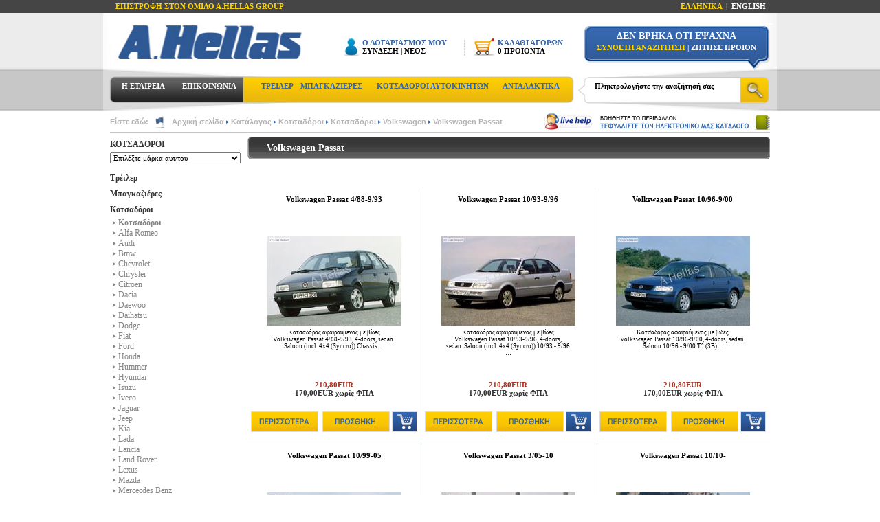

--- FILE ---
content_type: text/html
request_url: https://www.ahellas.gr/volkswagen-passat-c-22_41_79_214.html
body_size: 8866
content:
<!DOCTYPE HTML PUBLIC "-//W3C//DTD HTML 4.01 Transitional//EN" "http://www.w3.org/TR/html4/loose.dtd">
<html dir="LTR" lang="el">
<head>
<META http-equiv="X-UA-Compatible" content="IE=8;FF=3;OtherUA=4">
<META http-equiv="Content-Type" content="text/html; charset=UTF-8">
<title>Volkswagen Passat - A.Hellas</title>
<base href="/">
<link rel="stylesheet" type="text/css" href="stylesheet.css">
<link rel="canonical" href="/volkswagen-passat-c-22_41_79_214.html" >
<script src="js/AC_RunActiveContent.js" type="text/javascript" charset="utf-8"></script>
</head>

<body>
<!-- header //-->

<div class="topheaderwrap">
<div class="headernav">
<table cellpadding="0" cellspacing="0" width="100%" border="0">
<tr>

<td align="left"><a class="active" style="margin-left:18px;" href="http://www.ahgroup.gr" >ΕΠΙΣΤΡΟΦΗ ΣΤΟΝ ΟΜΙΛΟ Α.HELLAS GROUP</a></td>
<td align="right">
<a class="active" href="volkswagen-passat-c-22_41_79_214.html?language=gr">ΕΛΛΗΝΙΚΑ</a>
&nbsp;|&nbsp;
<a  style="margin-right:16px;" href="volkswagen-passat-c-22_41_79_214.html?language=en">ENGLISH</a></td>
</tr>
</table>
</div>
<div class="topheader">
<table cellpadding="0" cellspacing="0" width="100%" border="0">
<tr>
<td align="left" width="350">
<a href="https://www.ahellas.gr/index.php"><img src="images/pixel_trans.gif" border="0" alt="" width="315" height="72"></a></td>
<td width="330" valign="bottom" style="padding-top:35px">

<table cellpadding="0" cellspacing="0" width="100%" border="0">
<tr>
<td width="27" valign="top"><img src="images/icons/login.jpg" border="0" alt="" width="27" height="27"></td>
<td align="left" valign="top">
<a href="https://www.ahellas.gr/account.php"><font style="color:#3164aa; font-weight:bold">Ο ΛΟΓΑΡΙΑΣΜΟΣ ΜΟΥ</font></a><p class="headernav"><a href="https://www.ahellas.gr/login.php">ΣΥΝΔΕΣΗ</a>&nbsp;|&nbsp;<a href="https://www.ahellas.gr/create_account.php">ΝΕΟΣ</a><p>
</td>

<td width="27" valign="top"><img src="images/icons/loginspacer.jpg" border="0" alt="" width="27" height="27"></td>
<td width="35" valign="top"><img src="images/icons/basket.jpg" border="0" alt="" width="35" height="27"></td>
<td align="left" valign="top">
<a href="https://www.ahellas.gr/shopping_cart.php"><font style="color:#3164aa; font-weight:bold">ΚΑΛΑΘΙ ΑΓΟΡΩΝ</font></a><p class="headernav"><a href="https://www.ahellas.gr/shopping_cart.php">0&nbsp;ΠΡΟΪΟΝΤΑ</a><p>

</td>
</tr>
</table>

</td>
<td width="18">&nbsp;</td>
<td align="center" valign="top">
<p class="headersearch">ΔΕΝ ΒΡΗΚΑ ΟΤΙ ΕΨΑΧΝΑ</p>
<p class="headersearch2"><a href="https://www.ahellas.gr/advanced_search.php">ΣΥΝΘΕΤΗ ΑΝΑΖΗΤΗΣΗ</a>&nbsp;|&nbsp;ΖΗΤΗΣΕ ΠΡΟΙΟΝ</p>
</td>
</tr>
</table>

<div class="spacer" style="height:15px">&nbsp;</div>

<div class="topmenu">
<table cellpadding="0" cellspacing="0" width="100%" border="0">
<tr>
<td width="96" align="center"><a href=" https://www.ahellas.gr/%CF%80%CF%81%CE%BF%CF%86%CE%AF%CE%BB-i-5.html">Η ΕΤΑΙΡΕΙΑ</a></td>
<td width="96" align="center"><a href="https://www.ahellas.gr/contact_us.php">ΕΠΙΚΟΙΝΩΝΙΑ</a></td>
<td width="24">&nbsp;</td>
<td align="center"><a style="color:#3164aa" href=" https://www.ahellas.gr/%CF%84%CF%81%CE%AD%CE%B9%CE%BB%CE%B5%CF%81-c-1.html">ΤΡΕΙΛΕΡ</a></td>
<td align="center"><a style="color:#3164aa" href=" https://www.ahellas.gr/%CE%BC%CF%80%CE%B1%CE%B3%CE%BA%CE%B1%CE%B6%CE%B9%CE%AD%CF%81%CE%B5%CF%82-c-3.html">ΜΠΑΓΚΑΖΙΕΡΕΣ</a></td>
<td align="center"><a style="color:#3164aa" href=" https://www.ahellas.gr/%CE%BA%CE%BF%CF%84%CF%83%CE%B1%CE%B4%CF%8C%CF%81%CE%BF%CE%B9-c-22.html">ΚΟΤΣΑΔΟΡΟΙ ΑΥΤΟΚΙΝΗΤΩΝ</a></td>
<td align="center"><a style="color:#3164aa" href=" https://www.ahellas.gr/%CE%B1%CE%BD%CF%84%CE%B1%CE%BB%CE%BB%CE%B1%CE%BA%CF%84%CE%B9%CE%BA%CE%AC-%CF%84%CF%81%CE%AD%CE%B9%CE%BB%CE%B5%CF%81-c-21.html">ΑΝΤΑΛΑΚΤΙΚΑ</a></td>
<td width="44">&nbsp;</td>
<td width="265">
<form name="quick_find" action="https://www.ahellas.gr/advanced_search_result.php" method="get"><input type="text" name="keywords" value="Πληκτρολογήστε την αναζήτησή σας" maxlength="150" id="keywords" class="ifield"  onFocus="if(this.value=='Πληκτρολογήστε την αναζήτησή σας')this.value='';"><input type="image" src="includes/languages/greek/images/buttons/pixel_trans.gif" style="margin-left:17px;width:24px; height:20px;border:0px solid black;vertical-align:middle"></form></td>
</tr>
</table>
</div><!-- end topmenu -->

</div><!-- end topheader -->
</div>

<div class="centerpage">

<div class="bottomheader">
<table cellpadding="0" cellspacing="0" width="100%" border="0">
<tr>
<td class="bread">Είστε εδώ:<img src="images/layout/breadflag.gif" border="0" alt="" width="14" height="18" style="vertical-align:middle;margin: 0 10px 0 10px"><a href="https://www.ahellas.gr" class="headerNavigation">Αρχική σελίδα</a><img src="images/layout/bread.gif" border="0" alt="" width="10" height="10" style="vertical-align:middle"><a href="https://www.ahellas.gr/index.php" class="headerNavigation">Κατάλογος</a><img src="images/layout/bread.gif" border="0" alt="" width="10" height="10" style="vertical-align:middle"><a href="https://www.ahellas.gr/%CE%BA%CE%BF%CF%84%CF%83%CE%B1%CE%B4%CF%8C%CF%81%CE%BF%CE%B9-c-22.html" class="headerNavigation">Κοτσαδόροι</a><img src="images/layout/bread.gif" border="0" alt="" width="10" height="10" style="vertical-align:middle"><a href="https://www.ahellas.gr/%CE%BA%CE%BF%CF%84%CF%83%CE%B1%CE%B4%CF%8C%CF%81%CE%BF%CE%B9-c-22_41.html" class="headerNavigation">Κοτσαδόροι</a><img src="images/layout/bread.gif" border="0" alt="" width="10" height="10" style="vertical-align:middle"><a href="https://www.ahellas.gr/volkswagen-c-22_41_79.html" class="headerNavigation">Volkswagen</a><img src="images/layout/bread.gif" border="0" alt="" width="10" height="10" style="vertical-align:middle"><a href="https://www.ahellas.gr/volkswagen-passat-c-22_41_79_214.html" class="headerNavigation">Volkswagen Passat</a></td>

<td style="text-align:right; height:30px; line-height:30px;">
<a target="_blank" rel="nofollow" href="http://ahellas.gr/livehelp/index.php"><img src="images/layout/livehelp.jpg" border="0" alt="" width="69" height="24" style="margin-right:10px;"></a><a href="https://www.ahellas.gr/redirect.php?action=banner&amp;goto=23" target="_blank"><img src="images/banners/catalog_gr.jpg" border="0" alt="" width="249" height="22"></a></td>
</tr>
</table>
</div><!-- end bottomheader -->

<div class="spacer" style="height: 6px;">&nbsp;</div>

<div class="content">
<!-- header_eof //-->

<!-- body //-->
<table border="0" width="100%" cellspacing="0" cellpadding="0">
  <tr>
    <td width="190" valign="top"><table border="0" width="190" cellspacing="0" cellpadding="0">
<!-- left_navigation //-->
<!-- categories //-->
          <tr>
            <td class="catdrop">
<table border="0" width="100%" cellspacing="0" cellpadding="2">
<form action="https://www.ahellas.gr/index.php" method="get">
  <tr>
    <td align="left" class="infoBoxOscpSide"><div class="maincat"><div><a href=" https://www.ahellas.gr/%CE%BA%CE%BF%CF%84%CF%83%CE%B1%CE%B4%CF%8C%CF%81%CE%BF%CE%B9-c-22_41.html">ΚΟΤΣΑΔΟΡΟΙ</a></div></div><select name="cPath" onchange="this.form.submit();" style="width:190px;"><option value="">Επιλέξτε μάρκα αυτ/του</option><option value="22_41_38">&nbsp;&nbsp;&nbsp;&nbsp;Alfa Romeo</option><option value="22_41_39">&nbsp;&nbsp;&nbsp;&nbsp;Audi</option><option value="22_41_42">&nbsp;&nbsp;&nbsp;&nbsp;Bmw</option><option value="22_41_43">&nbsp;&nbsp;&nbsp;&nbsp;Chevrolet</option><option value="22_41_44">&nbsp;&nbsp;&nbsp;&nbsp;Chrysler</option><option value="22_41_45">&nbsp;&nbsp;&nbsp;&nbsp;Citroen</option><option value="22_41_46">&nbsp;&nbsp;&nbsp;&nbsp;Dacia</option><option value="22_41_48">&nbsp;&nbsp;&nbsp;&nbsp;Daewoo</option><option value="22_41_49">&nbsp;&nbsp;&nbsp;&nbsp;Daihatsu</option><option value="22_41_50">&nbsp;&nbsp;&nbsp;&nbsp;Dodge</option><option value="22_41_51">&nbsp;&nbsp;&nbsp;&nbsp;Fiat</option><option value="22_41_52">&nbsp;&nbsp;&nbsp;&nbsp;Ford</option><option value="22_41_53">&nbsp;&nbsp;&nbsp;&nbsp;Honda</option><option value="22_41_47">&nbsp;&nbsp;&nbsp;&nbsp;Hummer</option><option value="22_41_54">&nbsp;&nbsp;&nbsp;&nbsp;Hyundai</option><option value="22_41_55">&nbsp;&nbsp;&nbsp;&nbsp;Isuzu</option><option value="22_41_56">&nbsp;&nbsp;&nbsp;&nbsp;Iveco</option><option value="22_41_57">&nbsp;&nbsp;&nbsp;&nbsp;Jaguar</option><option value="22_41_58">&nbsp;&nbsp;&nbsp;&nbsp;Jeep</option><option value="22_41_59">&nbsp;&nbsp;&nbsp;&nbsp;Kia</option><option value="22_41_60">&nbsp;&nbsp;&nbsp;&nbsp;Lada</option><option value="22_41_61">&nbsp;&nbsp;&nbsp;&nbsp;Lancia</option><option value="22_41_62">&nbsp;&nbsp;&nbsp;&nbsp;Land Rover</option><option value="22_41_63">&nbsp;&nbsp;&nbsp;&nbsp;Lexus</option><option value="22_41_64">&nbsp;&nbsp;&nbsp;&nbsp;Mazda</option><option value="22_41_65">&nbsp;&nbsp;&nbsp;&nbsp;Mercecdes Benz</option><option value="22_41_66">&nbsp;&nbsp;&nbsp;&nbsp;Mitsubishi</option><option value="22_41_67">&nbsp;&nbsp;&nbsp;&nbsp;Nissan</option><option value="22_41_68">&nbsp;&nbsp;&nbsp;&nbsp;Opel</option><option value="22_41_69">&nbsp;&nbsp;&nbsp;&nbsp;Peugeot</option><option value="22_41_782">&nbsp;&nbsp;&nbsp;&nbsp;Porsche</option><option value="22_41_70">&nbsp;&nbsp;&nbsp;&nbsp;Renault</option><option value="22_41_71">&nbsp;&nbsp;&nbsp;&nbsp;Rover</option><option value="22_41_72">&nbsp;&nbsp;&nbsp;&nbsp;Saab</option><option value="22_41_78">&nbsp;&nbsp;&nbsp;&nbsp;Seat</option><option value="22_41_73">&nbsp;&nbsp;&nbsp;&nbsp;Skoda</option><option value="22_41_920">&nbsp;&nbsp;&nbsp;&nbsp;Smart</option><option value="22_41_74">&nbsp;&nbsp;&nbsp;&nbsp;Ssangyong</option><option value="22_41_75">&nbsp;&nbsp;&nbsp;&nbsp;Subaru</option><option value="22_41_76">&nbsp;&nbsp;&nbsp;&nbsp;Suzuki</option><option value="22_41_77">&nbsp;&nbsp;&nbsp;&nbsp;Toyota</option><option value="22_41_79">&nbsp;&nbsp;&nbsp;&nbsp;Volkswagen</option><option value="22_41_80">&nbsp;&nbsp;&nbsp;&nbsp;Volvo</option></select></td>
  </tr>
</form>
</table>
            </td>
          </tr>
<!-- categories_eof //-->
<!-- categories //-->
          <tr>
            <td>

<table border="0" width="100%" cellspacing="0" cellpadding="2">
  <tr>
    <td class="infoBoxOscpSide"><div class="spacer" style="height:10px">&nbsp;</div><div class="maincat"><div><a href="https://www.ahellas.gr/%CF%84%CF%81%CE%AD%CE%B9%CE%BB%CE%B5%CF%81-c-1.html">Τρέιλερ</a></div></div><div class="maincat"><div><a href="https://www.ahellas.gr/%CE%BC%CF%80%CE%B1%CE%B3%CE%BA%CE%B1%CE%B6%CE%B9%CE%AD%CF%81%CE%B5%CF%82-c-3.html">Μπαγκαζιέρες</a></div></div><div class="maincat"><div><strong><a href="https://www.ahellas.gr/%CE%BA%CE%BF%CF%84%CF%83%CE%B1%CE%B4%CF%8C%CF%81%CE%BF%CE%B9-c-22.html">Κοτσαδόροι</a></strong></div></div><div class="subcat" style="background: #ffffff"><div><strong><a href="https://www.ahellas.gr/%CE%BA%CE%BF%CF%84%CF%83%CE%B1%CE%B4%CF%8C%CF%81%CE%BF%CE%B9-c-22_41.html">Κοτσαδόροι</a></strong></div></div><div class="subcat" style="background: #ffffff"><div><a href="https://www.ahellas.gr/alfa-romeo-c-22_41_38.html">Alfa Romeo</a></div></div><div class="subcat" style="background: #ffffff"><div><a href="https://www.ahellas.gr/audi-c-22_41_39.html">Audi</a></div></div><div class="subcat" style="background: #ffffff"><div><a href="https://www.ahellas.gr/bmw-c-22_41_42.html">Bmw</a></div></div><div class="subcat" style="background: #ffffff"><div><a href="https://www.ahellas.gr/chevrolet-c-22_41_43.html">Chevrolet</a></div></div><div class="subcat" style="background: #ffffff"><div><a href="https://www.ahellas.gr/chrysler-c-22_41_44.html">Chrysler</a></div></div><div class="subcat" style="background: #ffffff"><div><a href="https://www.ahellas.gr/citroen-c-22_41_45.html">Citroen</a></div></div><div class="subcat" style="background: #ffffff"><div><a href="https://www.ahellas.gr/dacia-c-22_41_46.html">Dacia</a></div></div><div class="subcat" style="background: #ffffff"><div><a href="https://www.ahellas.gr/daewoo-c-22_41_48.html">Daewoo</a></div></div><div class="subcat" style="background: #ffffff"><div><a href="https://www.ahellas.gr/daihatsu-c-22_41_49.html">Daihatsu</a></div></div><div class="subcat" style="background: #ffffff"><div><a href="https://www.ahellas.gr/dodge-c-22_41_50.html">Dodge</a></div></div><div class="subcat" style="background: #ffffff"><div><a href="https://www.ahellas.gr/fiat-c-22_41_51.html">Fiat</a></div></div><div class="subcat" style="background: #ffffff"><div><a href="https://www.ahellas.gr/ford-c-22_41_52.html">Ford</a></div></div><div class="subcat" style="background: #ffffff"><div><a href="https://www.ahellas.gr/honda-c-22_41_53.html">Honda</a></div></div><div class="subcat" style="background: #ffffff"><div><a href="https://www.ahellas.gr/hummer-c-22_41_47.html">Hummer</a></div></div><div class="subcat" style="background: #ffffff"><div><a href="https://www.ahellas.gr/hyundai-c-22_41_54.html">Hyundai</a></div></div><div class="subcat" style="background: #ffffff"><div><a href="https://www.ahellas.gr/isuzu-c-22_41_55.html">Isuzu</a></div></div><div class="subcat" style="background: #ffffff"><div><a href="https://www.ahellas.gr/iveco-c-22_41_56.html">Iveco</a></div></div><div class="subcat" style="background: #ffffff"><div><a href="https://www.ahellas.gr/jaguar-c-22_41_57.html">Jaguar</a></div></div><div class="subcat" style="background: #ffffff"><div><a href="https://www.ahellas.gr/jeep-c-22_41_58.html">Jeep</a></div></div><div class="subcat" style="background: #ffffff"><div><a href="https://www.ahellas.gr/kia-c-22_41_59.html">Kia</a></div></div><div class="subcat" style="background: #ffffff"><div><a href="https://www.ahellas.gr/lada-c-22_41_60.html">Lada</a></div></div><div class="subcat" style="background: #ffffff"><div><a href="https://www.ahellas.gr/lancia-c-22_41_61.html">Lancia</a></div></div><div class="subcat" style="background: #ffffff"><div><a href="https://www.ahellas.gr/land-rover-c-22_41_62.html">Land Rover</a></div></div><div class="subcat" style="background: #ffffff"><div><a href="https://www.ahellas.gr/lexus-c-22_41_63.html">Lexus</a></div></div><div class="subcat" style="background: #ffffff"><div><a href="https://www.ahellas.gr/mazda-c-22_41_64.html">Mazda</a></div></div><div class="subcat" style="background: #ffffff"><div><a href="https://www.ahellas.gr/mercecdes-benz-c-22_41_65.html">Mercecdes Benz</a></div></div><div class="subcat" style="background: #ffffff"><div><a href="https://www.ahellas.gr/mitsubishi-c-22_41_66.html">Mitsubishi</a></div></div><div class="subcat" style="background: #ffffff"><div><a href="https://www.ahellas.gr/nissan-c-22_41_67.html">Nissan</a></div></div><div class="subcat" style="background: #ffffff"><div><a href="https://www.ahellas.gr/opel-c-22_41_68.html">Opel</a></div></div><div class="subcat" style="background: #ffffff"><div><a href="https://www.ahellas.gr/peugeot-c-22_41_69.html">Peugeot</a></div></div><div class="subcat" style="background: #ffffff"><div><a href="https://www.ahellas.gr/porsche-c-22_41_782.html">Porsche</a></div></div><div class="subcat" style="background: #ffffff"><div><a href="https://www.ahellas.gr/renault-c-22_41_70.html">Renault</a></div></div><div class="subcat" style="background: #ffffff"><div><a href="https://www.ahellas.gr/rover-c-22_41_71.html">Rover</a></div></div><div class="subcat" style="background: #ffffff"><div><a href="https://www.ahellas.gr/saab-c-22_41_72.html">Saab</a></div></div><div class="subcat" style="background: #ffffff"><div><a href="https://www.ahellas.gr/seat-c-22_41_78.html">Seat</a></div></div><div class="subcat" style="background: #ffffff"><div><a href="https://www.ahellas.gr/skoda-c-22_41_73.html">Skoda</a></div></div><div class="subcat" style="background: #ffffff"><div><a href="https://www.ahellas.gr/smart-c-22_41_920.html">Smart</a></div></div><div class="subcat" style="background: #ffffff"><div><a href="https://www.ahellas.gr/ssangyong-c-22_41_74.html">Ssangyong</a></div></div><div class="subcat" style="background: #ffffff"><div><a href="https://www.ahellas.gr/subaru-c-22_41_75.html">Subaru</a></div></div><div class="subcat" style="background: #ffffff"><div><a href="https://www.ahellas.gr/suzuki-c-22_41_76.html">Suzuki</a></div></div><div class="subcat" style="background: #ffffff"><div><a href="https://www.ahellas.gr/toyota-c-22_41_77.html">Toyota</a></div></div><div class="subcat" style="background: #ffffff"><div><strong><a href="https://www.ahellas.gr/volkswagen-c-22_41_79.html">Volkswagen</a></strong></div></div><div class="subcat" style="background: #ffffff"><div><a href="https://www.ahellas.gr/volkswagen-1500-1600-c-22_41_79_1173.html">Volkswagen 1500/1600</a></div></div><div class="subcat" style="background: #ffffff"><div><a href="https://www.ahellas.gr/volkswagen-c-22_41_79_1171.html">Volkswagen 181</a></div></div><div class="subcat" style="background: #ffffff"><div><a href="https://www.ahellas.gr/volkswagen-411-412-c-22_41_79_1172.html">Volkswagen 411/412</a></div></div><div class="subcat" style="background: #ffffff"><div><a href="https://www.ahellas.gr/volkswagen-amarok-c-22_41_79_225.html">Volkswagen Amarok</a></div></div><div class="subcat" style="background: #ffffff"><div><a href="https://www.ahellas.gr/volkswagen-arteon-c-22_41_79_1174.html">Volkswagen Arteon</a></div></div><div class="subcat" style="background: #ffffff"><div><a href="https://www.ahellas.gr/volkswagen-kaefer-c-22_41_79_1180.html">Volkswagen kaefer</a></div></div><div class="subcat" style="background: #ffffff"><div><a href="https://www.ahellas.gr/volkswagen-c-22_41_79_1175.html">Volkswagen cc</a></div></div><div class="subcat" style="background: #ffffff"><div><a href="https://www.ahellas.gr/volkswagen-derby-c-22_41_79_1177.html">Volkswagen Derby</a></div></div><div class="subcat" style="background: #ffffff"><div><a href="https://www.ahellas.gr/volkswagen-c-22_41_79_1178.html">Volkswagen Gol</a></div></div><div class="subcat" style="background: #ffffff"><div><a href="https://www.ahellas.gr/volkswagen-iltis-c-22_41_79_1179.html">Volkswagen Iltis</a></div></div><div class="subcat" style="background: #ffffff"><div><a href="https://www.ahellas.gr/volkswagen-beetle-c-22_41_79_209.html">Volkswagen New Beetle</a></div></div><div class="subcat" style="background: #ffffff"><div><a href="https://www.ahellas.gr/volkswagen-bora-c-22_41_79_203.html">Volkswagen Bora</a></div></div><div class="subcat" style="background: #ffffff"><div><a href="https://www.ahellas.gr/volkswagen-corrado-c-22_41_79_1176.html">Volkswagen Corrado</a></div></div><div class="subcat" style="background: #ffffff"><div><a href="https://www.ahellas.gr/volkswagen-multivan-c-22_41_79_1181.html">Volkswagen Multivan</a></div></div><div class="subcat" style="background: #ffffff"><div><a href="https://www.ahellas.gr/volkswagen-caddy-c-22_41_79_208.html">Volkswagen Caddy</a></div></div><div class="subcat" style="background: #ffffff"><div><a href="https://www.ahellas.gr/volkswagen-parati-c-22_41_79_1182.html">Volkswagen Parati</a></div></div><div class="subcat" style="background: #ffffff"><div><a href="https://www.ahellas.gr/volkswagen-crafter-c-22_41_79_1003.html">Volkswagen Crafter</a></div></div><div class="subcat" style="background: #ffffff"><div><a href="https://www.ahellas.gr/volkswagen-phaeton-c-22_41_79_1183.html">Volkswagen Phaeton</a></div></div><div class="subcat" style="background: #ffffff"><div><a href="https://www.ahellas.gr/volkswagen-c-22_41_79_919.html">Volkswagen Eos</a></div></div><div class="subcat" style="background: #ffffff"><div><a href="https://www.ahellas.gr/volkswagen-c-22_41_79_199.html">Volkswagen Fox</a></div></div><div class="subcat" style="background: #ffffff"><div><a href="https://www.ahellas.gr/volkswagen-golf-c-22_41_79_213.html">Volkswagen Golf</a></div></div><div class="subcat" style="background: #ffffff"><div><a href="https://www.ahellas.gr/volkswagen-santana-c-22_41_79_1186.html">Volkswagen Santana</a></div></div><div class="subcat" style="background: #ffffff"><div><a href="https://www.ahellas.gr/volkswagen-scirocco-c-22_41_79_1184.html">Volkswagen Scirocco</a></div></div><div class="subcat" style="background: #ffffff"><div><a href="https://www.ahellas.gr/volkswagen-space-cross-c-22_41_79_1187.html">Volkswagen Space Cross</a></div></div><div class="subcat" style="background: #ffffff"><div><a href="https://www.ahellas.gr/volkswagen-mini-passenger-c-22_41_79_1185.html">Volkswagen VAN Mini Passenger</a></div></div><div class="subcat" style="background: #ffffff"><div><a href="https://www.ahellas.gr/volkswagen-jetta-c-22_41_79_190.html">Volkswagen Jetta</a></div></div><div class="subcat" style="background: #ffffff"><div><a href="https://www.ahellas.gr/volkswagen-lupo-c-22_41_79_207.html">Volkswagen Lupo</a></div></div><div class="subcat" style="background: #ffffff"><div><strong><a href="https://www.ahellas.gr/volkswagen-passat-c-22_41_79_214.html"><font style="font-weight:bold;">Volkswagen Passat</font></a></strong></div></div><div class="subcat" style="background: #ffffff"><div><a href="https://www.ahellas.gr/volkswagen-c-22_41_79_1004.html">Volkswagen Lt</a></div></div><div class="subcat" style="background: #ffffff"><div><a href="https://www.ahellas.gr/volkswagen-polo-c-22_41_79_160.html">Volkswagen Polo</a></div></div><div class="subcat" style="background: #ffffff"><div><a href="https://www.ahellas.gr/volkswagen-sharan-c-22_41_79_210.html">Volkswagen Sharan</a></div></div><div class="subcat" style="background: #ffffff"><div><a href="https://www.ahellas.gr/volkswagen-taro-c-22_41_79_728.html">Volkswagen Taro</a></div></div><div class="subcat" style="background: #ffffff"><div><a href="https://www.ahellas.gr/volkswagen-tiguan-c-22_41_79_196.html">Volkswagen Tiguan</a></div></div><div class="subcat" style="background: #ffffff"><div><a href="https://www.ahellas.gr/volkswagen-touareg-c-22_41_79_206.html">Volkswagen Touareg</a></div></div><div class="subcat" style="background: #ffffff"><div><a href="https://www.ahellas.gr/volkswagen-touran-c-22_41_79_211.html">Volkswagen Touran</a></div></div><div class="subcat" style="background: #ffffff"><div><a href="https://www.ahellas.gr/volkswagen-transporter-c-22_41_79_275.html">VOLKSWAGEN Transporter</a></div></div><div class="subcat" style="background: #ffffff"><div><a href="https://www.ahellas.gr/volkswagen-c-22_41_79_1006.html">Volkswagen Up</a></div></div><div class="subcat" style="background: #ffffff"><div><a href="https://www.ahellas.gr/volkswagen-vento-c-22_41_79_202.html">Volkswagen Vento</a></div></div><div class="subcat" style="background: #ffffff"><div><a href="https://www.ahellas.gr/volvo-c-22_41_80.html">Volvo</a></div></div><div class="subcat" style="background: #ffffff"><div><a href="https://www.ahellas.gr/%CE%B7%CE%BB%CE%B5%CE%BA%CF%84%CF%81%CE%B9%CE%BA%CE%AC-k%CE%AF%CF%84-c-22_81.html">Ηλεκτρικά Kίτ</a></div></div><div class="subcat" style="background: #ffffff"><div><a href="https://www.ahellas.gr/%CE%B1%CE%BE%CE%B5%CF%83%CE%BF%CF%85%CE%AC%CF%81-%CE%BA%CE%BF%CF%84%CF%83%CE%B1%CE%B4%CF%8C%CF%81%CF%89%CE%BD-c-22_82.html">Αξεσουάρ Κοτσαδόρων</a></div></div><div class="maincat"><div><a href="https://www.ahellas.gr/%CF%83%CF%87%CE%AC%CF%81%CE%B5%CF%82-%CF%80%CE%BF%CE%B4%CE%B7%CE%BB%CE%AC%CF%84%CE%BF%CF%85-c-145.html">Σχάρες Ποδηλάτου</a></div></div><div class="maincat"><div><a href="https://www.ahellas.gr/%CE%B5%CE%B9%CE%B4%CE%B9%CE%BA%CE%AD%CF%82-%CE%BA%CE%B1%CF%84%CE%B1%CF%83%CE%BA%CE%B5%CF%85%CE%AD%CF%82-c-23.html">Ειδικές Κατασκευές</a></div></div><div class="maincat"><div><a href="https://www.ahellas.gr/%CE%B1%CE%BD%CF%84%CE%B1%CE%BB%CE%BB%CE%B1%CE%BA%CF%84%CE%B9%CE%BA%CE%AC-%CF%84%CF%81%CE%AD%CE%B9%CE%BB%CE%B5%CF%81-c-21.html">Ανταλλακτικά Τρέιλερ</a></div></div><div class="maincat"><div><a href="https://www.ahellas.gr/%CE%B1%CE%BE%CE%B5%CF%83%CE%BF%CF%85%CE%AC%CF%81-%CE%B1%CF%85%CF%84%CE%BF%CE%BA%CE%B9%CE%BD%CE%AE%CF%84%CF%89%CE%BD-c-132.html">Αξεσουάρ Αυτοκινήτων</a></div></div><div class="maincat"><div><a href="https://www.ahellas.gr/%CE%B4%CE%B5%CE%BE%CE%B1%CE%BC%CE%B5%CE%BD%CE%AD%CF%82-%CF%80%CE%BB%CE%B1%CF%83%CF%84%CE%B9%CE%BA%CE%AD%CF%82-c-926.html">Δεξαμενές Πλαστικές</a></div></div><div class="maincat"><div><a href="https://www.ahellas.gr/%CE%B9%CE%BC%CE%AC%CE%BD%CF%84%CE%B5%CF%82-c-234.html">Ιμάντες</a></div></div><div class="maincat"><div><a href="https://www.ahellas.gr/%CE%BB%CE%B9%CF%80%CE%B1%CE%BD%CF%84%CE%B9%CE%BA%CE%AC-c-947.html">Λιπαντικά</a></div></div><div class="maincat"><div><a href="https://www.ahellas.gr/stock-house-c-886.html">Stock House</a></div></div></td>
  </tr>
</table>
            </td>
          </tr>
<!-- categories_eof //-->
  
	<tr>
     <td><img src="images/pixel_trans.gif" border="0" alt="" width="100%" height="5"></td>
    </tr>
    <!-- manufacturers //-->
          <tr>
            <td>
<table border="0" width="100%" cellspacing="0" cellpadding="0">
  <tr>
    <td width="100%" height="22" class="infoBoxHeadingOscpSide">ΚΑΤΑΣΚΕΥΑΣΤΕΣ</td>
  </tr>
</table>
<table border="0" width="100%" cellspacing="0" cellpadding="2">
<form name="manufacturers" action="https://www.ahellas.gr/index.php" method="get">
  <tr>
    <td class="infoBoxOscpSide"><select name="manufacturers_id" onChange="this.form.submit();" size="1" style="width: 190px"><option value="" SELECTED>Επιλέξτε</option><option value="12"></option><option value="13"></option><option value="5">A.Hellas Boats</option><option value="1">A.Hellas traile..</option><option value="11">ANCHORLIFT</option><option value="8">Argo Hellas</option><option value="4">Bosal Towbars</option><option value="6">Cam srl</option><option value="10">NEPTUNE INFLATA..</option><option value="9">PARSUN</option><option value="7">Saeshin</option><option value="2">Urbeni</option><option value="3">WAP Fahrzeugtec..</option></select></td>
  </tr>
</form>
</table>
            </td>
          </tr>
<!-- manufacturers_eof //-->
	<tr>
     <td><img src="images/pixel_trans.gif" border="0" alt="" width="100%" height="5"></td>
    </tr>
	<tr>
     <td class="lmenu"><a href="https://www.ahellas.gr/products_new.php">ΝΕΑ ΠΡΟΙΟΝΤΑ</a></td>
    </tr>    
	<tr>
     <td><img src="images/pixel_trans.gif" border="0" alt="" width="100%" height="5"></td>
    </tr>
	<tr>
     <td class="lmenu"><a href="https://www.ahellas.gr/specials.php">ΠΡΟΣΦΟΡΕΣ</a></td>
    </tr>     
	<tr>
     <td><img src="images/pixel_trans.gif" border="0" alt="" width="100%" height="5"></td>
    </tr>
	<tr>
     <td class="lmenu"><a href="https://www.ahellas.gr/featured_products.php">ΠΡΟΤΕΙΝΟΜΕΝΑ</a></td>
    </tr>      
	<tr>
     <td><img src="images/pixel_trans.gif" border="0" alt="" width="100%" height="5"></td>
    </tr>    
    
  <!-- left_navigation_eof //-->
    </table></td>
<!-- body_text //-->
   
    <td width="100%" valign="top"><div class="maincontent"><table border="0" width="100%" cellspacing="0" cellpadding="0">
      <tr>
        <td><table border="0" width="100%" cellspacing="0" cellpadding="0">
          <tr>
            <td class="main">
			<table border="0" width="100%" cellspacing="0" cellpadding="0">
  <tr>
    <td height="33" class="infoBoxHeadingOscp"><img src="images/infobox/sinfol2.jpg" border="0" alt="" width="8" height="33"></td>
    <td width="100%" height="33" class="infoBoxHeadingOscp"><div style="display:block; float:left; width:20px;">&nbsp;</div>Volkswagen Passat</td>
    <td height="33" class="infoBoxHeadingOscp" nowrap><img src="images/infobox/sinfor2.jpg" border="0" alt="" width="8" height="33"></td>
  </tr>
</table>
            </td>
           </tr>
        </table></td>
      </tr>
      
	        <tr>
        <td><img src="images/pixel_trans.gif" border="0" alt="" width="100%" height="10"></td>
      </tr>      
      <tr>
        <td>&nbsp;</td>
      </tr>
      <tr>
        <td><img src="images/pixel_trans.gif" border="0" alt="" width="100%" height="10"></td>
      </tr>             
            

      
          </tr>
     
      
      <tr>
        <td><img src="images/pixel_trans.gif" border="0" alt="" width="100%" height="10"></td>
      </tr>     
      
      <tr>
        <td><table border="0" width="100%" cellspacing="0" cellpadding="0" class="infoBox">
  <tr>
    <td><table border="0" width="100%" cellspacing="0" cellpadding="0" class="infoBoxContents">
  <tr>
    <td align="center" width="33%" valign="top" style="border-right:1px solid #c3c7c8">
										   <table border="0" width="100%" cellspacing="0" cellpadding="0">
          									<tr><td class="lname"><a href="https://www.ahellas.gr/volkswagen-passat-4-88-9-93-p-8934.html">Volkswagen Passat 4/88-9/93</a></td></tr>
											<tr><td class="lthumb"><a href="https://www.ahellas.gr/volkswagen-passat-4-88-9-93-p-8934.html"><img src="bthumb/200__130__A.Hellas__volkswagen-passat_40506_1.jpg" width="200" height="130" border="0" alt="Volkswagen Passat 4/88-9/93" title="Volkswagen Passat 4/88-9/93"></a></td></tr>
											<tr><td class="ldescription">Κοτσαδόρος αφαιρούμενος με βίδες Volkswagen Passat 4/88-9/93, 4-doors, sedan.&nbsp; Saloon (incl. 4x4 (Syncro)) Chassis &hellip;</td></tr>
											<tr><td class="lprice">210,80EUR<br><font style="font-weight:bold; color:#333333">170,00EUR χωρίς ΦΠΑ</font></td></tr>
											<tr><td class="lbuttons">
											<a href="https://www.ahellas.gr/volkswagen-passat-4-88-9-93-p-8934.html"><img src="includes/languages/greek/images/buttons/button_product.gif" border="0" alt="Περισσότερα" title=" Περισσότερα " width="98" height="30"></a>
											&nbsp;<a href="https://www.ahellas.gr/volkswagen-passat-c-22_41_79_214.html?products_id=8934&amp;action=buy_now&amp;sort=101a"><img src="includes/languages/greek/images/buttons/button_buy_now.gif" border="0" alt="Προσθήκη" title=" Προσθήκη " width="98" height="30"></a>&nbsp;<a href="https://www.ahellas.gr/volkswagen-passat-c-22_41_79_214.html?products_id=8934&amp;action=buy_now&amp;sort=101a"><img src="includes/languages/greek/images/buttons/button_buy_now2.gif" border="0" alt="Προσθήκη" title=" Προσθήκη " width="37" height="30"></a>
											</td></tr>
											</table></td>
    <td align="center" width="33%" valign="top" style="border-right:1px solid #c3c7c8">
										   <table border="0" width="100%" cellspacing="0" cellpadding="0">
          									<tr><td class="lname"><a href="https://www.ahellas.gr/volkswagen-passat-10-93-9-96-p-8935.html">Volkswagen Passat 10/93-9/96</a></td></tr>
											<tr><td class="lthumb"><a href="https://www.ahellas.gr/volkswagen-passat-10-93-9-96-p-8935.html"><img src="bthumb/200__130__A.Hellas__volkswagen-passat_40546_1.jpg" width="200" height="130" border="0" alt="Volkswagen Passat 10/93-9/96" title="Volkswagen Passat 10/93-9/96"></a></td></tr>
											<tr><td class="ldescription">Κοτσαδόρος αφαιρούμενος με βίδες Volkswagen Passat 10/93-9/96, 4-doors, sedan. Saloon (incl. 4x4 (Syncro)) 10/93 - 9/96 &hellip;</td></tr>
											<tr><td class="lprice">210,80EUR<br><font style="font-weight:bold; color:#333333">170,00EUR χωρίς ΦΠΑ</font></td></tr>
											<tr><td class="lbuttons">
											<a href="https://www.ahellas.gr/volkswagen-passat-10-93-9-96-p-8935.html"><img src="includes/languages/greek/images/buttons/button_product.gif" border="0" alt="Περισσότερα" title=" Περισσότερα " width="98" height="30"></a>
											&nbsp;<a href="https://www.ahellas.gr/volkswagen-passat-c-22_41_79_214.html?products_id=8935&amp;action=buy_now&amp;sort=101a"><img src="includes/languages/greek/images/buttons/button_buy_now.gif" border="0" alt="Προσθήκη" title=" Προσθήκη " width="98" height="30"></a>&nbsp;<a href="https://www.ahellas.gr/volkswagen-passat-c-22_41_79_214.html?products_id=8935&amp;action=buy_now&amp;sort=101a"><img src="includes/languages/greek/images/buttons/button_buy_now2.gif" border="0" alt="Προσθήκη" title=" Προσθήκη " width="37" height="30"></a>
											</td></tr>
											</table></td>
    <td align="center" width="33%" valign="top">
										   <table border="0" width="100%" cellspacing="0" cellpadding="0">
          									<tr><td class="lname"><a href="https://www.ahellas.gr/volkswagen-passat-10-96-9-00-p-8939.html">Volkswagen Passat 10/96-9/00</a></td></tr>
											<tr><td class="lthumb"><a href="https://www.ahellas.gr/volkswagen-passat-10-96-9-00-p-8939.html"><img src="bthumb/200__130__A.Hellas__volkswagen-passat_40569_1.jpg" width="200" height="130" border="0" alt="Volkswagen Passat 10/96-9/00" title="Volkswagen Passat 10/96-9/00"></a></td></tr>
											<tr><td class="ldescription">Κοτσαδόρος αφαιρούμενος με βίδες Volkswagen Passat 10/96-9/00, 4-doors, sedan. Saloon&nbsp;10/96 - 9/00&nbsp;T&deg; (3B)&hellip;</td></tr>
											<tr><td class="lprice">210,80EUR<br><font style="font-weight:bold; color:#333333">170,00EUR χωρίς ΦΠΑ</font></td></tr>
											<tr><td class="lbuttons">
											<a href="https://www.ahellas.gr/volkswagen-passat-10-96-9-00-p-8939.html"><img src="includes/languages/greek/images/buttons/button_product.gif" border="0" alt="Περισσότερα" title=" Περισσότερα " width="98" height="30"></a>
											&nbsp;<a href="https://www.ahellas.gr/volkswagen-passat-c-22_41_79_214.html?products_id=8939&amp;action=buy_now&amp;sort=101a"><img src="includes/languages/greek/images/buttons/button_buy_now.gif" border="0" alt="Προσθήκη" title=" Προσθήκη " width="98" height="30"></a>&nbsp;<a href="https://www.ahellas.gr/volkswagen-passat-c-22_41_79_214.html?products_id=8939&amp;action=buy_now&amp;sort=101a"><img src="includes/languages/greek/images/buttons/button_buy_now2.gif" border="0" alt="Προσθήκη" title=" Προσθήκη " width="37" height="30"></a>
											</td></tr>
											</table></td>
  </tr>
  <tr>
    <td align="center" width="33%" valign="top" style="border-right:1px solid #c3c7c8">
										   <table border="0" width="100%" cellspacing="0" cellpadding="0">
          									<tr><td class="lname"><a href="https://www.ahellas.gr/volkswagen-passat-10-99-p-8940.html">Volkswagen Passat 10/99-05</a></td></tr>
											<tr><td class="lthumb"><a href="https://www.ahellas.gr/volkswagen-passat-10-99-p-8940.html"><img src="bthumb/200__130__A.Hellas__volkswagen-passat_40683_3.jpg" width="200" height="130" border="0" alt="Volkswagen Passat 10/99-05" title="Volkswagen Passat 10/99-05"></a></td></tr>
											<tr><td class="ldescription">Κοτσαδόρος αφαιρούμενος με βίδες Volkswagen Passat 10/99-05, 4-doors, sedan. Saloon&nbsp;(excl. 4x4 (4-Motion))&nbsp;Ch.&hellip;</td></tr>
											<tr><td class="lprice">210,80EUR<br><font style="font-weight:bold; color:#333333">170,00EUR χωρίς ΦΠΑ</font></td></tr>
											<tr><td class="lbuttons">
											<a href="https://www.ahellas.gr/volkswagen-passat-10-99-p-8940.html"><img src="includes/languages/greek/images/buttons/button_product.gif" border="0" alt="Περισσότερα" title=" Περισσότερα " width="98" height="30"></a>
											&nbsp;<a href="https://www.ahellas.gr/volkswagen-passat-c-22_41_79_214.html?products_id=8940&amp;action=buy_now&amp;sort=101a"><img src="includes/languages/greek/images/buttons/button_buy_now.gif" border="0" alt="Προσθήκη" title=" Προσθήκη " width="98" height="30"></a>&nbsp;<a href="https://www.ahellas.gr/volkswagen-passat-c-22_41_79_214.html?products_id=8940&amp;action=buy_now&amp;sort=101a"><img src="includes/languages/greek/images/buttons/button_buy_now2.gif" border="0" alt="Προσθήκη" title=" Προσθήκη " width="37" height="30"></a>
											</td></tr>
											</table></td>
    <td align="center" width="33%" valign="top" style="border-right:1px solid #c3c7c8">
										   <table border="0" width="100%" cellspacing="0" cellpadding="0">
          									<tr><td class="lname"><a href="https://www.ahellas.gr/volkswagen-passat-3-05-p-8958.html">Volkswagen Passat 3/05-10</a></td></tr>
											<tr><td class="lthumb"><a href="https://www.ahellas.gr/volkswagen-passat-3-05-p-8958.html"><img src="bthumb/200__130__A.Hellas__volkswagen-passat_40823_1.jpg" width="200" height="130" border="0" alt="Volkswagen Passat 3/05-10" title="Volkswagen Passat 3/05-10"></a></td></tr>
											<tr><td class="ldescription">Κοτσαδόρος αφαιρούμενος με βίδες Volkswagen Passat 3/05-10, 4-doors, sedan.&nbsp; Saloon&nbsp;(incl. 4x4 (4-motion))&nbs&hellip;</td></tr>
											<tr><td class="lprice">210,80EUR<br><font style="font-weight:bold; color:#333333">170,00EUR χωρίς ΦΠΑ</font></td></tr>
											<tr><td class="lbuttons">
											<a href="https://www.ahellas.gr/volkswagen-passat-3-05-p-8958.html"><img src="includes/languages/greek/images/buttons/button_product.gif" border="0" alt="Περισσότερα" title=" Περισσότερα " width="98" height="30"></a>
											&nbsp;<a href="https://www.ahellas.gr/volkswagen-passat-c-22_41_79_214.html?products_id=8958&amp;action=buy_now&amp;sort=101a"><img src="includes/languages/greek/images/buttons/button_buy_now.gif" border="0" alt="Προσθήκη" title=" Προσθήκη " width="98" height="30"></a>&nbsp;<a href="https://www.ahellas.gr/volkswagen-passat-c-22_41_79_214.html?products_id=8958&amp;action=buy_now&amp;sort=101a"><img src="includes/languages/greek/images/buttons/button_buy_now2.gif" border="0" alt="Προσθήκη" title=" Προσθήκη " width="37" height="30"></a>
											</td></tr>
											</table></td>
    <td align="center" width="33%" valign="top">
										   <table border="0" width="100%" cellspacing="0" cellpadding="0">
          									<tr><td class="lname"><a href="https://www.ahellas.gr/volkswagen-passat-10-10-p-8959.html">Volkswagen Passat 10/10-</a></td></tr>
											<tr><td class="lthumb"><a href="https://www.ahellas.gr/volkswagen-passat-10-10-p-8959.html"><img src="bthumb/200__130__A.Hellas__p915-13141264584754.jpg" width="200" height="130" border="0" alt="Volkswagen Passat 10/10-" title="Volkswagen Passat 10/10-"></a></td></tr>
											<tr><td class="ldescription">Κοτσαδόρος αφαιρούμενος με βίδες Volkswagen Passat 10-10-, 4-doors, sedan. Saloon Ch.nr. |-&gt; 3C-B-200001 10/10 - T&de&hellip;</td></tr>
											<tr><td class="lprice">210,80EUR<br><font style="font-weight:bold; color:#333333">170,00EUR χωρίς ΦΠΑ</font></td></tr>
											<tr><td class="lbuttons">
											<a href="https://www.ahellas.gr/volkswagen-passat-10-10-p-8959.html"><img src="includes/languages/greek/images/buttons/button_product.gif" border="0" alt="Περισσότερα" title=" Περισσότερα " width="98" height="30"></a>
											&nbsp;<a href="https://www.ahellas.gr/volkswagen-passat-c-22_41_79_214.html?products_id=8959&amp;action=buy_now&amp;sort=101a"><img src="includes/languages/greek/images/buttons/button_buy_now.gif" border="0" alt="Προσθήκη" title=" Προσθήκη " width="98" height="30"></a>&nbsp;<a href="https://www.ahellas.gr/volkswagen-passat-c-22_41_79_214.html?products_id=8959&amp;action=buy_now&amp;sort=101a"><img src="includes/languages/greek/images/buttons/button_buy_now2.gif" border="0" alt="Προσθήκη" title=" Προσθήκη " width="37" height="30"></a>
											</td></tr>
											</table></td>
  </tr>
  <tr>
    <td align="center" width="33%" valign="top" style="border-right:1px solid #c3c7c8">
										   <table border="0" width="100%" cellspacing="0" cellpadding="0">
          									<tr><td class="lname"><a href="https://www.ahellas.gr/volkswagen-passat-coupe-p-747.html">Volkswagen Passat Coupe 08-</a></td></tr>
											<tr><td class="lthumb"><a href="https://www.ahellas.gr/volkswagen-passat-coupe-p-747.html"><img src="bthumb/200__130__A.Hellas__volkswagen-passat-cc_41369_1.jpg" width="200" height="130" border="0" alt="Volkswagen Passat Coupe 08-" title="Volkswagen Passat Coupe 08-"></a></td></tr>
											<tr><td class="ldescription">Κοτσαδόρος αφαιρούμενος με βίδες Volkswagen Passat Coupe 08-.&nbsp; Πατήστε εδώ&nbsp;για σχέδιο και οδηγίες τοποθέτησης &hellip;</td></tr>
											<tr><td class="lprice">191,54EUR<br><font style="font-weight:bold; color:#333333">154,47EUR χωρίς ΦΠΑ</font></td></tr>
											<tr><td class="lbuttons">
											<a href="https://www.ahellas.gr/volkswagen-passat-coupe-p-747.html"><img src="includes/languages/greek/images/buttons/button_product.gif" border="0" alt="Περισσότερα" title=" Περισσότερα " width="98" height="30"></a>
											&nbsp;<a href="https://www.ahellas.gr/volkswagen-passat-c-22_41_79_214.html?products_id=747&amp;action=buy_now&amp;sort=101a"><img src="includes/languages/greek/images/buttons/button_buy_now.gif" border="0" alt="Προσθήκη" title=" Προσθήκη " width="98" height="30"></a>&nbsp;<a href="https://www.ahellas.gr/volkswagen-passat-c-22_41_79_214.html?products_id=747&amp;action=buy_now&amp;sort=101a"><img src="includes/languages/greek/images/buttons/button_buy_now2.gif" border="0" alt="Προσθήκη" title=" Προσθήκη " width="37" height="30"></a>
											</td></tr>
											</table></td>
    <td align="center" width="33%" valign="top" style="border-right:1px solid #c3c7c8">
										   <table border="0" width="100%" cellspacing="0" cellpadding="0">
          									<tr><td class="lname"><a href="https://www.ahellas.gr/volkswagen-passat-variant-4-88-9-93-p-768.html">Volkswagen Passat Variant 4/88-9/93</a></td></tr>
											<tr><td class="lthumb"><a href="https://www.ahellas.gr/volkswagen-passat-variant-4-88-9-93-p-768.html"><img src="bthumb/200__130__A.Hellas__volkswagen-passat-variant_40969_1.jpg" width="200" height="130" border="0" alt="Volkswagen Passat Variant 4/88-9/93" title="Volkswagen Passat Variant 4/88-9/93"></a></td></tr>
											<tr><td class="ldescription">Κοτσαδόρος αφαιρούμενος με βίδες Volkswagen Passat Variant 4/88-9/93, 5-doors, wagon. Estate (Variant) (incl. 4x4 (Syncr&hellip;</td></tr>
											<tr><td class="lprice"><span><s>177,32EUR</s></span>&nbsp;124,12EUR<br><font style="font-weight:bold; color:#333333">100,10EUR χωρίς ΦΠΑ</font></td></tr>
											<tr><td class="lbuttons">
											<a href="https://www.ahellas.gr/volkswagen-passat-variant-4-88-9-93-p-768.html"><img src="includes/languages/greek/images/buttons/button_product.gif" border="0" alt="Περισσότερα" title=" Περισσότερα " width="98" height="30"></a>
											&nbsp;<a href="https://www.ahellas.gr/volkswagen-passat-c-22_41_79_214.html?products_id=768&amp;action=buy_now&amp;sort=101a"><img src="includes/languages/greek/images/buttons/button_buy_now.gif" border="0" alt="Προσθήκη" title=" Προσθήκη " width="98" height="30"></a>&nbsp;<a href="https://www.ahellas.gr/volkswagen-passat-c-22_41_79_214.html?products_id=768&amp;action=buy_now&amp;sort=101a"><img src="includes/languages/greek/images/buttons/button_buy_now2.gif" border="0" alt="Προσθήκη" title=" Προσθήκη " width="37" height="30"></a>
											</td></tr>
											</table></td>
    <td align="center" width="33%" valign="top">
										   <table border="0" width="100%" cellspacing="0" cellpadding="0">
          									<tr><td class="lname"><a href="https://www.ahellas.gr/volkswagen-passat-10-93-4-97-p-767.html">Volkswagen Passat 10/93-4/97</a></td></tr>
											<tr><td class="lthumb"><a href="https://www.ahellas.gr/volkswagen-passat-10-93-4-97-p-767.html"><img src="bthumb/200__130__A.Hellas__volkswagen-passat-variant_41009_1.jpg" width="200" height="130" border="0" alt="Volkswagen Passat 10/93-4/97" title="Volkswagen Passat 10/93-4/97"></a></td></tr>
											<tr><td class="ldescription">Κοτσαδόρος αφαιρούμενος με βίδες Volkswagen Passat 10/93-4/97, 5-doors, wagon. Estate (Variant) (incl. 4x4 (Syncro)) Cha&hellip;</td></tr>
											<tr><td class="lprice"><span><s>177,32EUR</s></span>&nbsp;124,12EUR<br><font style="font-weight:bold; color:#333333">100,10EUR χωρίς ΦΠΑ</font></td></tr>
											<tr><td class="lbuttons">
											<a href="https://www.ahellas.gr/volkswagen-passat-10-93-4-97-p-767.html"><img src="includes/languages/greek/images/buttons/button_product.gif" border="0" alt="Περισσότερα" title=" Περισσότερα " width="98" height="30"></a>
											&nbsp;<a href="https://www.ahellas.gr/volkswagen-passat-c-22_41_79_214.html?products_id=767&amp;action=buy_now&amp;sort=101a"><img src="includes/languages/greek/images/buttons/button_buy_now.gif" border="0" alt="Προσθήκη" title=" Προσθήκη " width="98" height="30"></a>&nbsp;<a href="https://www.ahellas.gr/volkswagen-passat-c-22_41_79_214.html?products_id=767&amp;action=buy_now&amp;sort=101a"><img src="includes/languages/greek/images/buttons/button_buy_now2.gif" border="0" alt="Προσθήκη" title=" Προσθήκη " width="37" height="30"></a>
											</td></tr>
											</table></td>
  </tr>
  <tr>
    <td align="center" width="33%" valign="top" style="border-right:1px solid #c3c7c8">
										   <table border="0" width="100%" cellspacing="0" cellpadding="0">
          									<tr><td class="lname"><a href="https://www.ahellas.gr/volkswagen-passat-variant-5-97-9-00-p-764.html">Volkswagen Passat Variant 5/97-9/00</a></td></tr>
											<tr><td class="lthumb"><a href="https://www.ahellas.gr/volkswagen-passat-variant-5-97-9-00-p-764.html"><img src="bthumb/200__130__A.Hellas__volkswagen-passat-variant_41036_1.jpg" width="200" height="130" border="0" alt="Volkswagen Passat Variant 5/97-9/00" title="Volkswagen Passat Variant 5/97-9/00"></a></td></tr>
											<tr><td class="ldescription">Κοτσαδόρος αφαιρούμενος με βίδες Volkswagen Passat Variant 5/97-9/00, 5-doors, wagon. &nbsp;&nbsp; Estate (Variant) (onl&hellip;</td></tr>
											<tr><td class="lprice">213,28EUR<br><font style="font-weight:bold; color:#333333">172,00EUR χωρίς ΦΠΑ</font></td></tr>
											<tr><td class="lbuttons">
											<a href="https://www.ahellas.gr/volkswagen-passat-variant-5-97-9-00-p-764.html"><img src="includes/languages/greek/images/buttons/button_product.gif" border="0" alt="Περισσότερα" title=" Περισσότερα " width="98" height="30"></a>
											&nbsp;<a href="https://www.ahellas.gr/volkswagen-passat-c-22_41_79_214.html?products_id=764&amp;action=buy_now&amp;sort=101a"><img src="includes/languages/greek/images/buttons/button_buy_now.gif" border="0" alt="Προσθήκη" title=" Προσθήκη " width="98" height="30"></a>&nbsp;<a href="https://www.ahellas.gr/volkswagen-passat-c-22_41_79_214.html?products_id=764&amp;action=buy_now&amp;sort=101a"><img src="includes/languages/greek/images/buttons/button_buy_now2.gif" border="0" alt="Προσθήκη" title=" Προσθήκη " width="37" height="30"></a>
											</td></tr>
											</table></td>
    <td align="center" width="33%" valign="top" style="border-right:1px solid #c3c7c8">
										   <table border="0" width="100%" cellspacing="0" cellpadding="0">
          									<tr><td class="lname"><a href="https://www.ahellas.gr/volkswagen-passat-variant-11-00-p-760.html">Volkswagen Passat Variant 11/00-05</a></td></tr>
											<tr><td class="lthumb"><a href="https://www.ahellas.gr/volkswagen-passat-variant-11-00-p-760.html"><img src="bthumb/200__130__A.Hellas__volkswagen-passat-variant_41150_1.jpg" width="200" height="130" border="0" alt="Volkswagen Passat Variant 11/00-05" title="Volkswagen Passat Variant 11/00-05"></a></td></tr>
											<tr><td class="ldescription">Κοτσαδόρος αφαιρούμενος με βίδες&nbsp;Volkswagen Passat Variant 11/00-05, 5-doors, wagon.&nbsp; Πατήστε εδώ&nbsp;για σχέ&hellip;</td></tr>
											<tr><td class="lprice"><span><s>213,28EUR</s></span>&nbsp;149,30EUR<br><font style="font-weight:bold; color:#333333">120,40EUR χωρίς ΦΠΑ</font></td></tr>
											<tr><td class="lbuttons">
											<a href="https://www.ahellas.gr/volkswagen-passat-variant-11-00-p-760.html"><img src="includes/languages/greek/images/buttons/button_product.gif" border="0" alt="Περισσότερα" title=" Περισσότερα " width="98" height="30"></a>
											&nbsp;<a href="https://www.ahellas.gr/volkswagen-passat-c-22_41_79_214.html?products_id=760&amp;action=buy_now&amp;sort=101a"><img src="includes/languages/greek/images/buttons/button_buy_now.gif" border="0" alt="Προσθήκη" title=" Προσθήκη " width="98" height="30"></a>&nbsp;<a href="https://www.ahellas.gr/volkswagen-passat-c-22_41_79_214.html?products_id=760&amp;action=buy_now&amp;sort=101a"><img src="includes/languages/greek/images/buttons/button_buy_now2.gif" border="0" alt="Προσθήκη" title=" Προσθήκη " width="37" height="30"></a>
											</td></tr>
											</table></td>
    <td align="center" width="33%" valign="top">
										   <table border="0" width="100%" cellspacing="0" cellpadding="0">
          									<tr><td class="lname"><a href="https://www.ahellas.gr/volkswagen-passat-variant-9-05-p-749.html">Volkswagen Passat Variant 9/05-10</a></td></tr>
											<tr><td class="lthumb"><a href="https://www.ahellas.gr/volkswagen-passat-variant-9-05-p-749.html"><img src="bthumb/200__130__A.Hellas__volkswagen-passat-variant_41290_1.jpg" width="200" height="130" border="0" alt="Volkswagen Passat Variant 9/05-10" title="Volkswagen Passat Variant 9/05-10"></a></td></tr>
											<tr><td class="ldescription">Κοτσαδόρος αφαιρούμενος με βίδες Volkswagen Passat Variant 9/05-10, 5-doors, wagon. &nbsp;&nbsp; Estate (incl. 4x4 (4-mo&hellip;</td></tr>
											<tr><td class="lprice"><span><s>192,20EUR</s></span>&nbsp;134,54EUR<br><font style="font-weight:bold; color:#333333">108,50EUR χωρίς ΦΠΑ</font></td></tr>
											<tr><td class="lbuttons">
											<a href="https://www.ahellas.gr/volkswagen-passat-variant-9-05-p-749.html"><img src="includes/languages/greek/images/buttons/button_product.gif" border="0" alt="Περισσότερα" title=" Περισσότερα " width="98" height="30"></a>
											&nbsp;<a href="https://www.ahellas.gr/volkswagen-passat-c-22_41_79_214.html?products_id=749&amp;action=buy_now&amp;sort=101a"><img src="includes/languages/greek/images/buttons/button_buy_now.gif" border="0" alt="Προσθήκη" title=" Προσθήκη " width="98" height="30"></a>&nbsp;<a href="https://www.ahellas.gr/volkswagen-passat-c-22_41_79_214.html?products_id=749&amp;action=buy_now&amp;sort=101a"><img src="includes/languages/greek/images/buttons/button_buy_now2.gif" border="0" alt="Προσθήκη" title=" Προσθήκη " width="37" height="30"></a>
											</td></tr>
											</table></td>
  </tr>
</table>
</td>
  </tr>
</table>
<table border="0" width="100%" cellspacing="0" cellpadding="2">
  <tr>
    <td class="smallText">Εμφάνιση <b>1</b> έως <b>12</b> (από <b>13</b> προϊόντα)</td>
    <td class="smallText" align="right">Αποτελέσματα: &nbsp;<b>1</b>&nbsp;&nbsp;<a href="volkswagen-passat-c-22_41_79_214.html?page=2&amp;sort=101a" class="pageResults" title=" Σελίδα 2 "><u>2</u></a>&nbsp;&nbsp;<a href="volkswagen-passat-c-22_41_79_214.html?page=2&amp;sort=101a" class="pageResults" title=" Επόμενη Σελίδα "><u>[Επομ.&nbsp;&gt;&gt;]</u></a>&nbsp;</td>
  </tr>
          <tr>
            <td><img src="images/pixel_trans.gif" border="0" alt="" width="100%" height="10"></td>
          </tr>  
</table>
</td>
      </tr>
    <tr>
     <td><img src="images/pixel_trans.gif" border="0" alt="" width="100%" height="10"></td>
    </tr>
	<tr>
	 <td valign="top">
     
     <table border="0" width="100%" cellspacing="0" cellpadding="0">
     <tr>
     	 <td align="left" valign="top"><a href="https://www.ahellas.gr/redirect.php?action=banner&amp;goto=24" target="_blank"><img src="images/banners/indexleft_gr.jpg" border="0" alt="" width="375" height="107"></a></td>
          <td width="10">&nbsp;</td>
     	 <td align="right" valign="top"><a href="https://www.ahellas.gr/redirect.php?action=banner&amp;goto=28" target="_blank"><img src="images/offer-week.jpg" border="0" alt="" width="375" height="106"></a></td>
          </tr>
     </table>
     
     </td>
	</tr>


       
    </table></div></td>
<!-- body_text_eof //-->

  </tr>
</table>
<!-- body_eof //-->

<!-- footer //-->
<div class="spacer" style="height:10px">&nbsp;</div>

<div class="footer">
<table border="0" width="100%" cellspacing="0" cellpadding="0">
<tr>
<td valign="top" style="padding:10px;"><p>ΠΛΗΡΟΦΟΡΙΕΣ</p> <a href="https://www.ahellas.gr/%CE%B1%CF%80%CE%BF%CF%83%CF%84%CE%BF%CE%BB%CE%AD%CF%82-i-9.html">Αποστολές</a><br /> <a href="https://www.ahellas.gr/%CF%84%CF%81%CF%8C%CF%80%CE%BF%CE%B9-%CF%80%CE%BB%CE%B7%CF%81%CF%89%CE%BC%CE%AE%CF%82-i-7.html">Τρόποι Πληρωμής</a><br /> <a href="https://www.ahellas.gr/%CE%B5%CF%80%CE%B9%CF%83%CF%84%CF%81%CE%BF%CF%86%CE%AD%CF%82-i-8.html">Επιστροφές</a><br /> <a href="https://www.ahellas.gr/%CF%8C%CF%81%CE%BF%CE%B9-%CE%B1%CF%83%CF%86%CE%AC%CE%BB%CE%B5%CE%B9%CE%B1%CF%82-%CE%BA%CE%B1%CE%B9-%CF%87%CF%81%CE%AE%CF%83%CE%B5%CF%89%CF%82-i-2.html">Όροι ασφάλειας Και Χρήσεως</a><br /> <a href="https://www.ahellas.gr/%CF%84%CE%BF%CF%80%CE%BF%CE%B8%CE%AD%CF%84%CE%B7%CF%83%CE%B7-%CE%BA%CE%BF%CF%84%CF%83%CE%B1%CE%B4%CF%8C%CF%81%CF%89%CE%BD-%CE%B4%CF%89%CF%81%CE%B5%CE%AC%CE%BD-i-10.html">Τοποθέτηση Κοτσαδόρων Δωρεάν</a><br /> <a href="https://www.ahellas.gr/%CF%83%CF%87%CE%AD%CE%B4%CE%B9%CE%BF-%CF%84%CE%BF%CF%80%CE%BF%CE%B8%CE%AD%CF%84%CE%B7%CF%83%CE%B7%CF%82-%CE%B7%CE%BB%CE%B5%CE%BA%CF%84%CF%81%CE%B9%CE%BA%CF%8E%CE%BD-%CE%BA%CE%BF%CF%84%CF%83%CE%B1%CE%B4%CF%8C%CF%81%CE%BF%CF%85-i-11.html">Σχέδιο τοποθέτησης ηλεκτρικών κοτσαδόρου</a><br /> <a href="https://www.ahellas.gr/%CE%B5%CE%B3%CE%B3%CF%8D%CE%B7%CF%83%CE%B7-a.hellas-i-17.html">Εγγύηση A.Hellas</a><br /> <a href="https://www.ahellas.gr/%CF%80%CE%BB%CE%B7%CF%81%CE%BF%CF%86%CE%BF%CF%81%CE%AF%CE%B5%CF%82-%CE%B3%CE%B9%CE%B1-%CE%AC%CE%B4%CE%B5%CE%B9%CE%B5%CF%82-%CF%81%CF%85%CE%BC%CE%BF%CF%8D%CE%BB%CE%BA%CE%B7%CF%83%CE%B7%CF%82-i-18.html">Πληροφορίες για άδειες Ρυμούλκησης</a><br /> <a href="https://www.ahellas.gr/%CE%BD%CE%BF%CE%BC%CE%BF%CE%B8%CE%B5%CF%83%CE%AF%CE%B1-%CE%BA%CE%BF%CF%84%CF%83%CE%B1%CE%B4%CF%8C%CF%81%CF%89%CE%BD-i-19.html">Νομοθεσία Κοτσαδόρων</a><br /> <a href="https://www.ahellas.gr/%CE%BF%CE%B4%CE%B7%CE%B3%CE%AF%CE%B5%CF%82-%CF%87%CF%81%CE%AE%CF%83%CE%B7%CF%82-%CE%BA%CE%B1%CE%B9-%CF%83%CF%85%CE%BD%CF%84%CE%AE%CF%81%CE%B7%CF%83%CE%B7%CF%82-%CF%84%CF%81%CE%AD%CE%B9%CE%BB%CE%B5%CF%81-i-20.html">Οδηγίες Χρήσης και Συντήρησης Τρέιλερ</a><br /> <a href="https://www.ahellas.gr/%CE%B2%CE%BF%CE%B7%CE%B8%CE%AE%CF%83%CF%84%CE%B5-%CF%84%CE%BF-%CE%AF%CE%B4%CF%81%CF%85%CE%BC%CE%B1-%CE%BA%CE%B9%CE%B2%CF%89%CF%84%CF%8C%CF%82-%CF%84%CE%BF%CF%85-%CE%BA%CF%8C%CF%83%CE%BC%CE%BF%CF%85-i-21.html">Βοηθήστε το ίδρυμα Κιβωτός του Κόσμου</a><br /> <a href="https://www.ahellas.gr/%CF%80%CF%81%CE%BF%CF%83%CF%86%CE%BF%CF%81%CE%AC-%CE%BA%CE%BF%CF%84%CF%83%CE%B1%CE%B4%CF%8C%CF%81%CF%89%CE%BD-i-22.html">Προσφορά Κοτσαδόρων</a><br /> <a href="https://www.ahellas.gr/%CE%B1%CE%BD%CF%84%CE%B9%CF%80%CF%81%CE%BF%CF%83%CF%89%CF%80%CE%B5%CE%AF%CE%B5%CF%82-%CF%83%CF%85%CE%BD%CE%B5%CF%81%CE%B3%CE%AC%CF%84%CE%B5%CF%82-i-25.html">Αντιπροσωπείες - Συνεργάτες</a><br /></td>

<td width="20">&nbsp;</td>

<td valign="top" style="padding:10px;">
<p><a style="text-decoration:none" href="http://www.ahgroup.gr" target="_blank">ΓΝΩΡΙΣΤΕ ΤΟΝ ΟΜΙΛΟ Α.ΗELLAS GROUP</a></p><a href="http://www.ahgroup.gr">www.ahgroup.gr<br />
</a><a href="http://www.ahmarinestore.gr">www.ahmarinestore.gr</a>&nbsp;&nbsp;<br />
<a href="http://www.ah-travel.gr/">www.ah-travel.gr</a><br /></td>

<td width="20">&nbsp;</td>

<td valign="top" style="padding:10px;width:200px;">
<p>WEBSITE FEEDBACK</p>Η γνώμη σας μετράει! Θα μας είναι πολύ χρήσιμο εάν θα μπορούσατε να διαθέσετε λίγο χρόνο προκειμένου να συμπληρώσετε το παρακάτω ερωτηματολόγιο. 
Η γνώμη σας μετράει! Θα μας είναι πολύ χρήσιμο να μας στείλετε τις παρατηρήσεις σας για το site η για προιόντα τα οποία θα θέλατε να περιέχονται μέσα σε αυτό.<p align="right"><a style="color:#254d84" href="https://www.ahellas.gr/contact_us.php">FEEDBACK FORM</a></p></td>

<td width="20">&nbsp;</td>

<td valign="top" style="padding:10px;width:220px">
<p>ΑΣΦΑΛΕΙΣ ΣΥΝΑΛΛΑΓΕΣ</p>Όλες οι συναλλαγές πραγματοποιούνται κατευθείαν στον proxy server της τράπεζας σε ασφαλές περιβάλλον.<br><img src="images/layout/cccards.jpg" border="0" alt="" width="217" height="25" style="vertical-align:middle;margin: 20px 0 0 0"></td>

</tr>
</table>
</div>

<div class="spacer" style="height:10px">&nbsp;</div>

<table border="0" width="100%" cellspacing="0" cellpadding="0">
<tr>
<td align="left" valign="top">
<form name="email" action="https://www.ahellas.gr/visitoremail.php?action=process" method="post"><span><strong>NEWSLETTER SIGNUP</strong></span>&nbsp;<input type="text" name="to_email_address" value="Η διεύθυνση email" maxlength="150" class="ifield2" style="margin-left:10px;" onFocus="if(this.value=='Η διεύθυνση email')this.value='';">&nbsp;<input type="image" src="includes/languages/greek/images/buttons/newsletter.gif" style="vertical-align:middle;margin-left:5px;"><br><br></form></td>

<td align="right" valign="top">Copyright &copy; 2026 <a href="http://www.ahgroup.gr" target="_blank" title="A. Hellas Team"><strong>A.Hellas</strong> Team</a> | Developed by <a href="http://www.internet-business-solutions.gr" target="_blank" title="Internet Business Solutions">CMS-IT</a> | Hosted by <a href="http://www.hostingjuice.com" target="_blank" title="The Juicy Way of Hosting">HostingJuice.com</a> | <a href="http://www.onlab.gr" target="_blank" title="OnLab">OnLab Project</a></td>
</tr>
</table>

</div> <!-- end content -->
</div> <!-- end centerpage -->

	<script type="text/javascript">
		var gaJsHost = (("https:" == document.location.protocol) ? "https://ssl." : "http://www.");
		document.write(unescape("%3Cscript src='" + gaJsHost + "google-analytics.com/ga.js' type='text/javascript'%3E%3C/script%3E"));
	</script>
	<script type="text/javascript">
		var pageTracker = _gat._getTracker("UA-17907038-1");
		pageTracker._initData();
		pageTracker._setDomainName("ahellas.gr");
		pageTracker._trackPageview();
		</script>	
<!-- footer_eof //-->
</body>
</html>


--- FILE ---
content_type: text/css
request_url: https://www.ahellas.gr/stylesheet.css
body_size: 25853
content:
BODY {font-family: "Trebuchet MS"; font-size: 11px; color: #000000; margin: 0; }

body, html { margin: 0; padding:0; text-align: center; background: #ffffff url(images/layout/bgmain.jpg) 0 0 repeat-x; }
.boxText { font-family: "Trebuchet MS"; font-size: 10px; }
.errorBox { font-family : Verdana, Arial, sans-serif; font-size : 10px; background: #ffb3b5; font-weight: bold; }
.stockWarning { font-family : Verdana, Arial, sans-serif; font-size : 10px; color: #cc0033; }
.productsNotifications { background: #f2fff7; }
.orderEdit { font-family : Verdana, Arial, sans-serif; font-size : 10px; color: #2200CC; text-decoration: underline; }

div.centerpage { width: 960px; margin: 0 auto 0 auto; text-align: left; }
div.content { margin:0; padding:0; border:0; width:100%; }
div.maincontent { margin:0; padding:0; border:0; margin-left:10px; width:760px; }

div.topheaderwrap { margin:0 auto; padding:0; width: 980px; height:162px; overflow:hidden; background: transparent url(images/layout/bgheader.jpg) bottom center repeat-x; }
div.headernav { margin:0; padding:0; width:980px; height:19px; background: #454545; }
div.headernav td { margin:0; padding:0; line-height:18px; color:#ffffff; font-weight:bold; }
div.headernav td a, div.headernav td a:visited { margin:0; padding:0; color:#ffffff; font-weight:bold; text-decoration:none; }
div.headernav td a.active, div.headernav td a:hover { margin:0; padding:0; color:#ffd800; font-weight:bold; text-decoration:none; }
p.headernav { margin:0; padding:0; color:#000000; font-weight:bold; text-align:left; }
p.headernav a, p.headernav a:visited, p.headernav a:active { margin:0; padding:0; color:#000000; font-weight:bold; }

p.headersearch { margin:0; padding:26px 0 0 0; color:#ffffff; font-weight:bold; font-size:14px; }
p.headersearch2 { margin:0; padding:2px 0 0 0; color:#ffffff; font-weight:bold; font-size:11px; }
p.headersearch2 a { margin:0; padding:0; color:#ffd800; font-weight:bold; font-size:11px; text-decoration:none }

div.topheader { margin:0; padding:0; width: 970px; background: transparent; }

div.bottomheader { margin:0; padding:0; width:100%; height:30px; border-bottom:1px solid #c7c7c7; }
div.bottomheader td.bread { margin:0; padding:0; font-family:Arial, Helvetica, sans-serif; font-size:11px; font-weight:bold; color:#b5b5b5; height:30px; line-height: 30px; }

div.spacer { margin:0; padding:0; width:100%; display:block; clear:both; line-height:1px; font-size:1px; }

div.topmenu { margin:0; padding:0 0 0 10px; width: 100%; height:38px; text-align:left; }
div.topmenu td { margin:0; padding:0; font-weight:bold; font-family: "Trebuchet MS"; font-size:11px; line-height:38px; }
div.topmenu td a { color:#FFFFFF; font-weight:bold; font-family: "Trebuchet MS"; font-size:11px; text-decoration:none }
div.topmenu td a:hover { color:#FFFFFF; font-weight:bold; text-decoration:underline }

div.maincat { margin:0; padding:0; width:100%; border-bottom:0px solid #cccccc; background-color: #ffffff; }
div.maincat div { margin:0; padding:4px 0 4px 0; background: #ffffff; color:#353535; font-weight:bold; font-family:"Trebuchet MS"; font-size:12px; }
div.maincat div a, div.maincat div a:hover { color:#353535; font-weight:bold; font-family:"Trebuchet MS"; font-size:12px; }

div.subcat { margin:0; padding:0; width:100%; background: #ffffff; border-bottom:0px solid #bae2ff; }
div.subcat div { margin:0; padding:0 0 0 12px; background: transparent url(images/layout/catarrow.png) 2% 50% no-repeat; }
div.subcat div a, div.subcat div a:active, div.subcat div a:visited { color:#868686; font-size:12px; font-family:"Trebuchet MS"; }
div.subcat div a:hover { color:#2e5894; font-size:12px; font-family:"Trebuchet MS"; }

td.catdrop option { font-size:12px; font-family:"Trebuchet MS"; }

td.lmenu a, td.lmenu  a:active, td.lmenu  a:visited { color:#2e5894; font-weight:bold; font-size:12px; font-family:"Trebuchet MS"; }
td.lmenu  a:hover { color:#2e5894; font-weight:bold; font-size:12px; font-family:"Trebuchet MS"; text-decoration:underline; }

div.topbannerl { margin:0; padding:0; display:block; float:left; border:0; width:490px; }
div.topbannerr { margin:0; padding:0; display:block; float:right; border:0; width:265px; }

input.ifield { margin-top:2px; padding:0; font-weight:bold; border:0px solid #787878; height:18px; width: 204px; }
input.ifield2 { margin-top:2px; padding:0; border:1px solid #9ea4a8; color:#9ea4a8; text-align:center; height:20px; width: 120px; }
input.ifield3 { margin:0; padding:0; border:1px solid #787878; height:18px; width: 40px; }
div.catspacer { margin:2px; padding:0; width:100%; border-top:1px solid #75cff1; height: 1px; font-size:1px; }

td.actitle { background-color:#dedede; border:1px outset #000000; font-family: "Trebuchet MS"; font-size: 11px;  line-height: 1.5; }

div.footer { margin:0; padding:0; width: 100%;  background-color:#dddddd }
div.footer a, div.footer a:visited, div.footer a:active { color:#000000; font-weight:bold; line-height:16px; text-decoration:underline }
div.footer a:hover { color:#000000; font-weight:bold; text-decoration:none } 
div.footer td p { margin:0; padding:0 0 8px 0; white-space:nowrap; color:#000000; font-weight:bold; }

.infoBoxOscp { margin:0; padding:6px 0 6px 6px; border: 1px solid #afc3cc; background-image:url(images/infobox/background.png); background-repeat:repeat-x; background-position: top left; }
.infoBoxOscpSide { margin:0; padding:0; border: 0 solid #a3a3a3; border-top:0; }
.infoBoxOscpSideSearch { margin:0; padding:5px; border: 0; border-top:0; background: #474847 url(images/layout/bgsearchbox.jpg) bottom left no-repeat;}
.infoBoxOscpSideSearch td { color:#FFFFFF; font-weight:bold; }
.infoBoxOscpSideR { margin:0; padding:5px; border: 1px solid #a3a3a3; border-top:0;  }
.infoBoxYellow { margin:0; padding:6px; border: 1px solid #afc3cc; background:#fffdeb;}
.infoBoxOscpSide a{ color:#000000; text-decoration:none }
.infoBoxOscpSide a:hover{ color:#000000; text-decoration: underline }
TD.infoBoxHeadingOscp { margin:0 10px 0 10px; background: #3b3b3b; background-image: url('images/infobox/sinfoc2.jpg'); background-repeat: repeat-x; text-align:left; background-position:top left; line-height:33px; }
TD.infoBoxHeadingOscpSide {  color:#353535; font-weight:bold; font-family:"Trebuchet MS"; font-size:12px; line-height:22px}

div.content td { font-family: "Trebuchet MS"; font-size:11px;  }
div.content td td.sname { font-family: "Trebuchet MS"; font-size:10px;  }
div.content td.ldescription { font-family: "Trebuchet MS"; font-size:9px;  }
div.content .az_button_small, div.content .az_button_small2 { font-family: "Trebuchet MS"; font-size:10px;  }
div.content td.infoBoxHeadingOscp { color:#FFFFFF; font-weight:bold; font-family: "Trebuchet MS"; font-size:14px;  }
a { color:#0a3883; text-decoration:none }
a:hover { color:#0a3883; text-decoration:none } 

div.content td.aname { margin:0; padding:5px 0 0 10px; text-align:left; vertical-align:top; font-weight:bold; background: #ffffff url(images/layout/atitle.gif) 0% 40% no-repeat; font-size:17px;  }
td.aname a { color:#000000; text-decoration:none }
td.aname a:hover { color:#063b83; text-decoration:underline }
td.athumb { margin:0; padding:5px 0 5px 0; text-align:left; vertical-align:top; }
div.content td.adescription { padding:0; text-align:justify; vertical-align:top; font-size:11px; color:#063b83; }
div.content td.adate { padding:0; text-align:left; vertical-align:top; font-size:11px; color:#063b83; font-weight:bold; }
div.content td.aspacer { padding:0; margin:0; height:5px; line-height:1px; font-size:1px; background: #ffffff url(images/layout/art_spacer.jpg) center left no-repeat;  }
div.content td.amore { margin:0; padding:0 0 10px 0; text-align:left; vertical-align:top; font-weight:normal; font-size:9px; }
td.amore a { color:#000000; text-decoration:none }
td.amore a:hover { color:#063b83; text-decoration:underline }

div.content td.adate2 { padding:0 0 0 10px; text-align:left; background: #ffffff url(images/layout/atitle.gif) 0% 40% no-repeat; vertical-align:top; font-size:11px; color:#063b83; font-weight:bold; }
div.content td.aname2 { margin:0; padding:0; text-align:left; vertical-align:top; font-weight:bold; font-size:17px;  }
td.aname2 a { color:#616161; text-decoration:none }
td.aname2 a:hover { color:#063b83; text-decoration:underline }
div.content td.adescription2 { padding:0; text-align:justify; vertical-align:top; font-size:11px; color:#063b83; }
div.content td.amore2 { margin:0; padding:5px 0 0 0; text-align:right; vertical-align:top; font-weight:normal; font-size:9px; }
td.amore2 a { color:#000000; text-decoration:none }
td.amore2 a:hover { color:#063b83; text-decoration:underline }

td.lname { padding:10px 0 10px 0; text-align:center; vertical-align:top; font-weight:bold; height:50px;  }
td.lname a { color:#000000; text-decoration:none }
td.lname a:hover { color:#000000; text-decoration:underline }

td.sname { text-align:center; vertical-align:top; height:34px; color:#FFFFFF; }
td.sname a { color:#FFFFFF; text-decoration:none }
td.sname a:hover { color:#FFFFFF; text-decoration:underline }
td.sname span { padding:0 0 10px 0; text-align:center; vertical-align:top; color:#ff0000;font-weight:normal; font-size:10px; }

td.lthumb { text-align:center; vertical-align:top; }
td.ldescription { padding:5px 36px 5px 36px; text-align:center; vertical-align:top; height:70px; }
td.lprice { padding:0 0 5px 0; height:40px; text-align:center; vertical-align:top; color:#ae2f20;font-weight:bold; text-decoration:none }
td.lprice span { padding:0 0 0 0; text-align:center; vertical-align:top; color:#ff0000;font-weight:normal; font-size:10px; }
td.lbuttons { padding:0 0 10px 0; text-align:center; vertical-align:top; border-bottom:1px solid #c3c7c8; }
td.lbuttons img { padding:0 0 5px 0; }

ul.specialsbox { margin:0; padding:0; list-style-image: url("images/layout/ul.gif"); }
ul.specialsbox li { margin:10px 0 10px 16px; padding:0; vertical-align:middle; }
ul.specialsbox li a { color:#000000; text-decoration:underline }

p.pptitle { margin:0; padding:0; line-height:26px; font-family:"Trebuchet MS"; font-size:14px; font-weight:bold; border-bottom:1px solid #c7c7c7 }

li.main { list-style-type:none; }

#indicator {
  display:none;
}

div.bread { margin:0; padding:0; display:block; height:33px; line-height:33px; }
a.headerNavigation { font-family:Arial, Helvetica, sans-serif; font-weight:bold; font-size:11px; color:#b5b5b5; }
a.headerNavigation:hover { font-family:Arial, Helvetica, sans-serif; font-weight:bold; font-size:11px; color:#b5b5b5; text-decoration:underline }

div.catlist { margin:0 0 8px 0; padding:0; width:182px; height: 120px; display:block; float:left; border:1px solid #9f9f9f;  }
div.catlisttitle { margin:0; padding:0; border:0; width:182px; height:29px; line-height:26px; background: transparent url(images/layout/bgcatlisttitle.jpg) 0 0 no-repeat; }
div.catlisttitle a, div.catlisttitle a:visited, div.catlisttitle a:active { margin:0 0 0 8px; padding:0; font-family:"Trebuchet MS"; font-size:14px; font-weight:bold; color:#FFFFFF; text-decoration:none; }
div.catlisttitle a:hover { margin:0 0 0 8px; padding:0; font-family:"Trebuchet MS"; font-size:14px; font-weight:bold; color:#fdd308; text-decoration:none; }

/* Buttons */
.levitating_bt { background-image: url(images/cssbtn.png);display: block;height: 23px;line-height: 23px;width: 12px;overflow: visible;padding: 0px;}
.levitating_bt input,
.levitating_bt #submit {background-image: url(images/cssbtn.png);background-repeat: no-repeat;background-position: right top;height: 23px;line-height: 23px;color: #ffffff;font-size:11px;outline:none;font-weight:bold;margin: 0px 0px 0px 12px;display: block;border: none 0px;padding: 0px 17px 4px 0px;background-color: transparent;cursor: hand;cursor: pointer;}

a.cssbutton { background: transparent url(images/cssbtn_right.png) no-repeat scroll top right; display: block; float: left;height: 23px; margin-right: 6px;padding-right: 10px; text-decoration: none;color: #ffffff;font-size:11px;font-weight:bold; }
a.cssbutton span {background: transparent url(images/cssbtn_left.png) no-repeat; display: block;line-height: 23px; padding: 0 0 0 10px; } 
a.cssbutton:hover span{ text-decoration: none;color: #ffffff;font-size:11px;font-weight:bold; }

FORM {
	display: inline;
}

TR.header {
  background: #ffffff;
}

TR.headerNavigation {
  background: #bbc3d3;
}

TD.headerNavigation {
  font-family: "Trebuchet MS";
  background: #bbc3d3;
  color: #ffffff;
  font-weight : bold;
}

TR.headerError {
  background: #ff0000;
}

TD.headerError {
  font-family: Tahoma, Verdana, Arial, sans-serif;
  font-size: 12px;
  background: #ff0000;
  color: #ffffff;
  font-weight : bold;
  text-align : center;
}

TR.headerInfo {
  background: #00ff00;
}

TD.headerInfo {
  font-family: Tahoma, Verdana, Arial, sans-serif;
  font-size: 12px;
  background: #00ff00;
  color: #ffffff;
  font-weight: bold;
  text-align: right;
}

.moduleRow { }
.moduleRowOver { background-color: #ebebeb; cursor: pointer; }
.moduleRowSelected { background-color: #ebebeb }

TD.footer { margin:0; padding:0; background-image:url(images/bg_footer.gif); background-position: top left; background-repeat:no-repeat;}

TD.footerlinks { margin:0; padding:0 15px 0 0; text-align:right; }
TD.footerlinks ul { margin:0; padding:0; list-style-type:none; }
TD.footerlinks ul li { margin:0; padding:0; display:inline; }
TD.footerlinks ul li img { border:0; vertical-align: text-bottom; }

.infoBox {
  background: transparent;
}

.infoBoxContents {
  margin:0;
  padding: 0;	
}

.infoBoxOscp .infoBoxContents {
  margin:0;
  padding:0;
  background-color: transparent;
}

.infoBoxOscpSide .infoBoxContents {
  background-color: transparent;  
}

.infoBoxNotice {
  background: #FF8E90;
}

.infoBoxNoticeContents {
  background: #FFE6E6;
  font-family: "Trebuchet MS";
  font-size: 10px;
}

TR.accountHistory-odd, TR.addressBook-odd, TR.alsoPurchased-odd, TR.payment-odd, TR.productListing-odd, TR.productReviews-odd, TR.upcomingProducts-odd, TR.shippingOptions-odd {
  background: #F3F3F3;
}

TR.accountHistory-even, TR.addressBook-even, TR.alsoPurchased-even, TR.payment-even, TR.productListing-even, TR.productReviews-even, TR.upcomingProducts-even, TR.shippingOptions-even {
  background: #F7F7F7;
}
TR.productListing {
  background: #FFFFFF;
}

TABLE.productListing {
  border: 1px;
  border-style: solid;
  border-color: #d9d9d9;
  border-spacing: 1px;
}

.productListing-heading {
  font-family: Arial, Verdana,sans-serif;
  background: #333333 url(images/layout/tableheader.gif) 0 0 repeat-x;
  color: #FFFFFF;
  font-weight: bold;
  white-space:nowrap;
}

TD.productListing-data {
  font-family: Arial, Verdana, sans-serif;
  vertical-align:top;
  border-bottom:1px dotted #fffdeb;
}
TD.productListing-data a {
  color:#d90000;
}

A.pageResults {
  color: #d90000;
}

A.pageResults:hover {
}

TD.pageHeading, DIV.pageHeading {
  font-family: "Trebuchet MS";
  font-size: 18px;
  font-weight: bold;
  color: #000033;
}

TR.subBar {
  background: #f4f7fd;
}

TD.subBar {
  font-family: "Trebuchet MS";
  font-size: 10px;
  color: #000000;
}

TD.main, P.main {
  font-family: "Trebuchet MS";
  font-size: 11px;
  line-height: 1.5;
}

TD.smallText, SPAN.smallText, P.smallText {
  font-family: "Trebuchet MS";
  font-size: 10px;
}

TD.accountCategory {
  font-family: "Trebuchet MS";
  font-size: 13px;
  color: #aabbdd;
}

TD.fieldKey {
  font-family: "Trebuchet MS";
  font-size: 12px;
  font-weight: bold;
}

TD.fieldValue {
  font-family: "Trebuchet MS";
  font-size: 12px;
}

TD.tableHeading {
  font-family: "Trebuchet MS";
  font-size: 12px;
  font-weight: bold;
}

SPAN.newItemInCart {
  font-family: "Trebuchet MS";
  font-size: 10px;
  color: #ff0000;
}

CHECKBOX, INPUT, RADIO, SELECT {
  font-family: "Trebuchet MS";
  font-size: 11px;
}

TEXTAREA {
  width: 100%;
  font-family: "Trebuchet MS";
  font-size: 11px;
}

SPAN.greetUser {
  font-family: "Trebuchet MS";
  font-size: 12px;
  color: #f0a480;
  font-weight: bold;
}

TABLE.formArea {
  background: #f1f9fe;
  border-color: #7b9ebd;
  border-style: solid;
  border-width: 1px;
}

TD.formAreaTitle {
  font-family: Tahoma, Verdana, Arial, sans-serif;
  font-size: 12px;
  font-weight: bold;
}

SPAN.markProductOutOfStock {
  font-family: Tahoma, Verdana, Arial, sans-serif;
  font-size: 12px;
  color: #c76170;
  font-weight: bold;
}

SPAN.productSpecialPrice {
  font-family: "Trebuchet MS";
  color:#ae2f20;
  font-weight:bold; 
  text-decoration:none;
}

SPAN.errorText {
  font-family: "Trebuchet MS";
  color: #ff0000;
}
.checkoutBarFrom, .checkoutBarTo { font-family: "Trebuchet MS"; font-size: 10px; color: #8c8c8c; }
.checkoutBarCurrent { font-family: "Trebuchet MS"; font-size: 10px; color: #000000; }

/* message box */

.messageBox { font-family: "Trebuchet MS"; font-size: 10px; }
.messageStackError, .messageStackWarning { font-family: "Trebuchet MS"; font-size: 10px; background-color: #ff0000; color:#FFFFFF; }
.messageStackSuccess { font-family: "Trebuchet MS"; font-size: 10px; background-color: #00ff00; color:#000000; }

/* input requirement */

.inputRequirement { font-family: "Trebuchet MS"; font-size: 10px; color: #ff0000; }

TD.pollBoxRow {   
font-family: "Trebuchet MS";   
font-size: 10px;   border-color: #eeeeee;   
border-style: solid;   border-width: 1px;
} 

TD.pollBoxText {   
font-family: "Trebuchet MS";   
font-size: 10px;   border-color: #eeeeee;   
border-style: solid;   
border-width: 1px;
} 

TR.pollOptRow {   
background: #f1f9fe; 
} 
TR.pollFooter { 
  background: #f1f9fe;
}

/*
Tab Images Generated at : http://www.tabsgenerator.com
*/

.dynamic-tab-pane-control h2 {
    text-align:         center;
    width:              auto;
}

.dynamic-tab-pane-control h2 a {
    display:            inline;
    width:              auto;
}

.dynamic-tab-pane-control a:hover {
    background:             transparent;
}

.dynamic-tab-pane-control.tab-pane {
    position:               relative;
    width:                  100%;        /* width needed weird IE bug */
    /*margin-right:           -2px;*/    /* to make room for the shadow */
}

.dynamic-tab-pane-control .tab-row .tab {

    width:                  110px;     /* width of normal tab image */
    height:                 21px;       /*height of normal tab image*/
    background-image:       url( "images/tabs/tab.png" );
    
    position:               relative;
    top:                    0;
    display:                inline;
    float:                  left;
    overflow:               hidden;
    
    cursor:                 pointer;

    margin:                 1px -1px 1px 1px;
    padding:                6px 0px 0px 0px;
    border:                 0;

    z-index:                1;
    font:                   11px Tahoma;
    white-space:            nowrap;
    text-align:             center;
}

.dynamic-tab-pane-control .tab-row .tab.selected {
    width:                  110px !important;
    height:                 23px !important;
    background-image:       url( "images/tabs/tab.active.png" ) !important;
    background-repeat:      no-repeat;

    border-bottom-width:    0;
    z-index:                3;
    padding:                6px 0 0px 0;
    margin:                 1px -3px -3px 0px;
    top:                    -2px;
    font:                   11px Tahoma;
}

.dynamic-tab-pane-control .tab-row .tab a {
    font:                   10px Tahoma;
    font-weight:            bold;
    color:                  Black;
    text-decoration:        none;
    cursor:                 pointer;
    background:             none;
}

.dynamic-tab-pane-control .tab-row .tab.hover {
    width:                  110px;     /* width of over tab image */
    height:                 21px;       /*height of over tab image*/
    font:                   11px Tahoma;
    background-image:       url( "images/tabs/tab.hover.png" );
    background-repeat:      no-repeat;
}


.dynamic-tab-pane-control .tab-page {
    clear:                  both;
    border:                 1px solid #bbc3d3;
    background:             rgb( 252, 252, 254 );
    z-index:                1;
    top:                    -2px;
    font:                   11px Tahoma;
    color:                  Black;
    filter:                 progid:DXImageTransform.Microsoft.Gradient(StartColorStr=#fffcfcfe, EndColorStr=#fff4f3ee, GradientType=0)
                            progid:DXImageTransform.Microsoft.Shadow(Color=#ff919899, Strength=2, Direction=135);
    
    /*244, 243, 238*/
    /* 145, 155, 156*/
    
    padding:                10px;
}

.dynamic-tab-pane-control .tab-row {
    z-index:                1;
    white-space:            nowrap;
}

/* ------------------------------------------------------------------------
	This you can edit.
------------------------------------------------------------------------- */

	div.pictureHolder .top .left { background: url(images/prettyPhoto/tl.gif) top left no-repeat;} /* Top left corner */
	div.pictureHolder .top .middle { background: #fff; } /* Top pattern/color */
	div.pictureHolder .top .right { background: url(images/prettyPhoto/tr.gif) top left no-repeat; } /* Top right corner */
	
	div.pictureHolder .pcontent a.next:hover { background: url(images/prettyPhoto/btnNext.gif) top right no-repeat; cursor: pointer;outline:none; } /* Next button */
	div.pictureHolder .pcontent a.previous:hover { background: url(images/prettyPhoto/btnPrevious.gif) top left no-repeat; cursor: pointer;outline:none; } /* Previous button */
	div.pictureHolder .pcontent a.close { width: 100px; height: 26px; background: url(images/prettyPhoto/btnClose.gif) no-repeat; cursor: pointer;outline:none; } /* Close button */
	
	div.pictureHolder .bottom .left { background: url(images/prettyPhoto/bl.gif) top left no-repeat; } /* Bottom left corner */
	div.pictureHolder .bottom .middle { background: #fff; } /* Bottom pattern/color */
	div.pictureHolder .bottom .right { background: url(images/prettyPhoto/br.gif) top left no-repeat; } /* Bottom right corner */
	
	div.pictureHolder .loaderIcon { background: url(images/prettyPhoto/loader.gif) top left no-repeat; } /* Loader icon */

/* ------------------------------------------------------------------------
	DO NOT CHANGE
------------------------------------------------------------------------- */

	div.prettyPhotoOverlay {
		background: #000;
		position: absolute; top: 0; left: 0;
		z-index: 90;
		width: 100%;
	}
	
	div.pictureHolder {
		position: absolute; 
		z-index: 100;
		top: 0;
		left: 50%;
		width: 100px;
	}
		
		div.pictureHolder .top {
			position: relative;
			height: 20px;
		}
			* html div.pictureHolder .top { padding: 0 20px; }
		
			div.pictureHolder .top .left {
				position: absolute;
				left: 0;
				width: 20px; height: 20px;
			}
			div.pictureHolder .top .middle {
				position: absolute;
				left: 20px; right: 20px;
				height: 20px;
			}
				* html div.pictureHolder .top .middle { position: static; }
			
			div.pictureHolder .top .right {
				position: absolute;
				top: 0; left: auto; right: 0;
				width: 20px; height: 20px;
			}
		
		div.pictureHolder .pcontent {
			position: relative;
			background-color: #fff;
			text-align: left;
			color:#000000;
			width: 100%; height: 40px;
		}
		
			div.pictureHolder .pcontent .details {
				display: none;
				margin: 15px 15px 0 20px;
			}
				div.pictureHolder .pcontent .details p { float: left; clear: left; margin: 0; }
		
		div.pictureHolder .pcontent div.hoverContainer {
			position: absolute; z-index: 2000;
			top: 0; left: 0;
			width: 100%;
		}
		
		div.pictureHolder .pcontent a.next {
			position: relative; z-index: 2000;
			display: block; float: right;
			text-indent: -10000px;
			width: 49%; height: 100%;
			background: url(images/prettyPhoto/btnNext.gif) top right no-repeat; /* Need to be defined that way to fix an IE bug */
			outline:none;
		}	
/*		
			background: url(../images/prettyPhoto/btnNext.gif) 10000px 50% no-repeat; 	
*/
			
		div.pictureHolder .pcontent a.previous {
			cursor: pointer;
			display: block;
			text-indent: -10000px;
			width: 49%; height: 100%;
			background: url(images/prettyPhoto/btnPrevious.gif) top left no-repeat; /* Need to be defined that way to fix an IE bug */ 
			outline:none;
		}
/*		
			background: url(../images/prettyPhoto/btnNext.gif) -10000px 50% no-repeat; 	
*/		
			
		div.pictureHolder .pcontent a.close {
			float: right;
			display: block;
			text-indent: -10000px;
			outline:none;
		}
		
		div.pictureHolder .bottom {
			position: relative;
			height: 20px;
		}
			* html div.pictureHolder .bottom { padding: 0 20px; }
			
			div.pictureHolder .bottom .left {
				position: absolute;
				left: 0;
				width: 20px; height: 20px;
			}
			div.pictureHolder .bottom .middle {
				position: absolute;
				left: 20px; right: 20px;
				height: 20px;
			}

				* html div.pictureHolder .bottom .middle { position: static; }
				
			div.pictureHolder .bottom .right {
				position: absolute;
				top: 0; left: auto; right: 0;
				width: 20px; height: 20px;
			}
		
		div.pictureHolder .loaderIcon {
			display: none;
			position: absolute;
			top: 50%; left: 50%;
			margin: -16px 0 0 -16px;
			width: 32px; height: 32px;
		}
		
		div.pictureHolder #fullResImage { display: block; margin: 0 auto; }